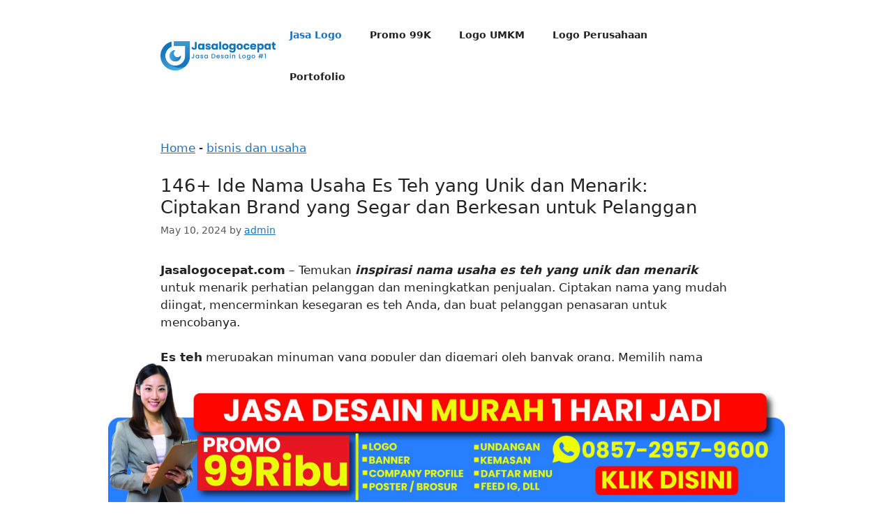

--- FILE ---
content_type: text/html; charset=UTF-8
request_url: https://jasalogocepat.com/146-ide-nama-usaha-es-teh-yang-unik-dan-menarik-ciptakan-brand-yang-segar-dan-berkesan-untuk-pelanggan/
body_size: 17163
content:
<!DOCTYPE html>
<html lang="en-US" prefix="og: https://ogp.me/ns#">
<head>
	<meta charset="UTF-8">
	<meta name="viewport" content="width=device-width, initial-scale=1">
<!-- Search Engine Optimization by Rank Math - https://rankmath.com/ -->
<title>146+ Ide Nama Usaha Es Teh Yang Unik Dan Menarik: Ciptakan Brand Yang Segar Dan Berkesan Untuk Pelanggan - Jasalogocepat.com</title>
<link data-rocket-prefetch href="https://www.googletagmanager.com" rel="dns-prefetch"><link rel="preload" data-rocket-preload as="image" href="https://jasalogocepat.com/wp-content/uploads/2024/05/Ide-Logo-Nama-Usaha-Es-Teh-Jasalogocepat.jpg" imagesrcset="https://jasalogocepat.com/wp-content/uploads/2024/05/Ide-Logo-Nama-Usaha-Es-Teh-Jasalogocepat.jpg 818w, https://jasalogocepat.com/wp-content/uploads/2024/05/Ide-Logo-Nama-Usaha-Es-Teh-Jasalogocepat-300x233.jpg 300w, https://jasalogocepat.com/wp-content/uploads/2024/05/Ide-Logo-Nama-Usaha-Es-Teh-Jasalogocepat-768x595.jpg 768w" imagesizes="(max-width: 818px) 100vw, 818px" fetchpriority="high">
<meta name="description" content="Jasalogocepat.com - Temukan inspirasi nama usaha es teh yang unik dan menarik untuk menarik perhatian pelanggan dan meningkatkan penjualan. Ciptakan nama yang"/>
<meta name="robots" content="follow, index, max-snippet:-1, max-video-preview:-1, max-image-preview:large"/>
<link rel="canonical" href="https://jasalogocepat.com/146-ide-nama-usaha-es-teh-yang-unik-dan-menarik-ciptakan-brand-yang-segar-dan-berkesan-untuk-pelanggan/" />
<meta property="og:locale" content="en_US" />
<meta property="og:type" content="article" />
<meta property="og:title" content="146+ Ide Nama Usaha Es Teh Yang Unik Dan Menarik: Ciptakan Brand Yang Segar Dan Berkesan Untuk Pelanggan - Jasalogocepat.com" />
<meta property="og:description" content="Jasalogocepat.com - Temukan inspirasi nama usaha es teh yang unik dan menarik untuk menarik perhatian pelanggan dan meningkatkan penjualan. Ciptakan nama yang" />
<meta property="og:url" content="https://jasalogocepat.com/146-ide-nama-usaha-es-teh-yang-unik-dan-menarik-ciptakan-brand-yang-segar-dan-berkesan-untuk-pelanggan/" />
<meta property="og:site_name" content="jasalogocepat" />
<meta property="article:publisher" content="https://www.facebook.com/jasalogocepat" />
<meta property="article:author" content="https://www.facebook.com/jasalogocepat" />
<meta property="article:tag" content="desain logo" />
<meta property="article:tag" content="jasa logo" />
<meta property="article:tag" content="jasa logo cepat" />
<meta property="article:tag" content="logo bisnis" />
<meta property="article:tag" content="logo makanan" />
<meta property="article:tag" content="logo murah" />
<meta property="article:tag" content="logo olshop" />
<meta property="article:tag" content="logo perusahaan" />
<meta property="article:tag" content="logo produk" />
<meta property="article:tag" content="logo umkm" />
<meta property="article:section" content="bisnis dan usaha" />
<meta property="og:image" content="https://jasalogocepat.com/wp-content/uploads/2024/05/Ide-Logo-Nama-Usaha-Es-Teh-Jasalogocepat.jpg" />
<meta property="og:image:secure_url" content="https://jasalogocepat.com/wp-content/uploads/2024/05/Ide-Logo-Nama-Usaha-Es-Teh-Jasalogocepat.jpg" />
<meta property="og:image:width" content="818" />
<meta property="og:image:height" content="634" />
<meta property="og:image:alt" content="Ide Logo Nama Usaha Es Teh - Jasalogocepat" />
<meta property="og:image:type" content="image/jpeg" />
<meta property="article:published_time" content="2024-05-10T03:05:00+07:00" />
<meta name="twitter:card" content="summary_large_image" />
<meta name="twitter:title" content="146+ Ide Nama Usaha Es Teh Yang Unik Dan Menarik: Ciptakan Brand Yang Segar Dan Berkesan Untuk Pelanggan - Jasalogocepat.com" />
<meta name="twitter:description" content="Jasalogocepat.com - Temukan inspirasi nama usaha es teh yang unik dan menarik untuk menarik perhatian pelanggan dan meningkatkan penjualan. Ciptakan nama yang" />
<meta name="twitter:image" content="https://jasalogocepat.com/wp-content/uploads/2024/05/Ide-Logo-Nama-Usaha-Es-Teh-Jasalogocepat.jpg" />
<meta name="twitter:label1" content="Written by" />
<meta name="twitter:data1" content="admin" />
<meta name="twitter:label2" content="Time to read" />
<meta name="twitter:data2" content="7 minutes" />
<script type="application/ld+json" class="rank-math-schema">{"@context":"https://schema.org","@graph":[{"@type":["Person","Organization"],"@id":"https://jasalogocepat.com/#person","name":"admin","sameAs":["https://www.facebook.com/jasalogocepat"],"logo":{"@type":"ImageObject","@id":"https://jasalogocepat.com/#logo","url":"https://jasalogocepat.com/wp-content/uploads/2025/06/Jasalogocepat-com.jpg","contentUrl":"https://jasalogocepat.com/wp-content/uploads/2025/06/Jasalogocepat-com.jpg","caption":"jasalogocepat","inLanguage":"en-US","width":"112","height":"112"},"image":{"@type":"ImageObject","@id":"https://jasalogocepat.com/#logo","url":"https://jasalogocepat.com/wp-content/uploads/2025/06/Jasalogocepat-com.jpg","contentUrl":"https://jasalogocepat.com/wp-content/uploads/2025/06/Jasalogocepat-com.jpg","caption":"jasalogocepat","inLanguage":"en-US","width":"112","height":"112"}},{"@type":"WebSite","@id":"https://jasalogocepat.com/#website","url":"https://jasalogocepat.com","name":"jasalogocepat","publisher":{"@id":"https://jasalogocepat.com/#person"},"inLanguage":"en-US"},{"@type":"ImageObject","@id":"https://jasalogocepat.com/wp-content/uploads/2024/05/Ide-Logo-Nama-Usaha-Es-Teh-Jasalogocepat.jpg","url":"https://jasalogocepat.com/wp-content/uploads/2024/05/Ide-Logo-Nama-Usaha-Es-Teh-Jasalogocepat.jpg","width":"818","height":"634","caption":"Ide Logo Nama Usaha Es Teh - Jasalogocepat","inLanguage":"en-US"},{"@type":"BreadcrumbList","@id":"https://jasalogocepat.com/146-ide-nama-usaha-es-teh-yang-unik-dan-menarik-ciptakan-brand-yang-segar-dan-berkesan-untuk-pelanggan/#breadcrumb","itemListElement":[{"@type":"ListItem","position":"1","item":{"@id":"https://jasalogocepat.com","name":"Home"}},{"@type":"ListItem","position":"2","item":{"@id":"https://jasalogocepat.com/bisnis/","name":"bisnis dan usaha"}},{"@type":"ListItem","position":"3","item":{"@id":"https://jasalogocepat.com/146-ide-nama-usaha-es-teh-yang-unik-dan-menarik-ciptakan-brand-yang-segar-dan-berkesan-untuk-pelanggan/","name":"146+ Ide Nama Usaha Es Teh yang Unik dan Menarik: Ciptakan Brand yang Segar dan Berkesan untuk Pelanggan"}}]},{"@type":"WebPage","@id":"https://jasalogocepat.com/146-ide-nama-usaha-es-teh-yang-unik-dan-menarik-ciptakan-brand-yang-segar-dan-berkesan-untuk-pelanggan/#webpage","url":"https://jasalogocepat.com/146-ide-nama-usaha-es-teh-yang-unik-dan-menarik-ciptakan-brand-yang-segar-dan-berkesan-untuk-pelanggan/","name":"146+ Ide Nama Usaha Es Teh Yang Unik Dan Menarik: Ciptakan Brand Yang Segar Dan Berkesan Untuk Pelanggan - Jasalogocepat.com","datePublished":"2024-05-10T03:05:00+07:00","dateModified":"2024-05-10T03:05:00+07:00","isPartOf":{"@id":"https://jasalogocepat.com/#website"},"primaryImageOfPage":{"@id":"https://jasalogocepat.com/wp-content/uploads/2024/05/Ide-Logo-Nama-Usaha-Es-Teh-Jasalogocepat.jpg"},"inLanguage":"en-US","breadcrumb":{"@id":"https://jasalogocepat.com/146-ide-nama-usaha-es-teh-yang-unik-dan-menarik-ciptakan-brand-yang-segar-dan-berkesan-untuk-pelanggan/#breadcrumb"}},{"@type":"Person","@id":"https://jasalogocepat.com/author/admin/","name":"admin","url":"https://jasalogocepat.com/author/admin/","image":{"@type":"ImageObject","@id":"https://secure.gravatar.com/avatar/a04b99163cf97512b4f9f1e54bbbdd09d1d0bd8e28b19051662069bb26ced7e7?s=96&amp;d=mm&amp;r=g","url":"https://secure.gravatar.com/avatar/a04b99163cf97512b4f9f1e54bbbdd09d1d0bd8e28b19051662069bb26ced7e7?s=96&amp;d=mm&amp;r=g","caption":"admin","inLanguage":"en-US"},"sameAs":["https://jasalogocepat.com"]},{"@type":"BlogPosting","headline":"146+ Ide Nama Usaha Es Teh Yang Unik Dan Menarik: Ciptakan Brand Yang Segar Dan Berkesan Untuk Pelanggan -","keywords":"usaha es teh","datePublished":"2024-05-10T03:05:00+07:00","dateModified":"2024-05-10T03:05:00+07:00","articleSection":"bisnis dan usaha, jasa logo online","author":{"@id":"https://jasalogocepat.com/author/admin/","name":"admin"},"publisher":{"@id":"https://jasalogocepat.com/#person"},"description":"Jasalogocepat.com - Temukan inspirasi nama usaha es teh yang unik dan menarik untuk menarik perhatian pelanggan dan meningkatkan penjualan. Ciptakan nama yang","name":"146+ Ide Nama Usaha Es Teh Yang Unik Dan Menarik: Ciptakan Brand Yang Segar Dan Berkesan Untuk Pelanggan -","@id":"https://jasalogocepat.com/146-ide-nama-usaha-es-teh-yang-unik-dan-menarik-ciptakan-brand-yang-segar-dan-berkesan-untuk-pelanggan/#richSnippet","isPartOf":{"@id":"https://jasalogocepat.com/146-ide-nama-usaha-es-teh-yang-unik-dan-menarik-ciptakan-brand-yang-segar-dan-berkesan-untuk-pelanggan/#webpage"},"image":{"@id":"https://jasalogocepat.com/wp-content/uploads/2024/05/Ide-Logo-Nama-Usaha-Es-Teh-Jasalogocepat.jpg"},"inLanguage":"en-US","mainEntityOfPage":{"@id":"https://jasalogocepat.com/146-ide-nama-usaha-es-teh-yang-unik-dan-menarik-ciptakan-brand-yang-segar-dan-berkesan-untuk-pelanggan/#webpage"}}]}</script>
<!-- /Rank Math WordPress SEO plugin -->

<link rel='dns-prefetch' href='//www.googletagmanager.com' />

<link rel="alternate" type="application/rss+xml" title="jasalogocepat.com &raquo; Feed" href="https://jasalogocepat.com/feed/" />
<link rel="alternate" type="application/rss+xml" title="jasalogocepat.com &raquo; Comments Feed" href="https://jasalogocepat.com/comments/feed/" />
<link rel="alternate" title="oEmbed (JSON)" type="application/json+oembed" href="https://jasalogocepat.com/wp-json/oembed/1.0/embed?url=https%3A%2F%2Fjasalogocepat.com%2F146-ide-nama-usaha-es-teh-yang-unik-dan-menarik-ciptakan-brand-yang-segar-dan-berkesan-untuk-pelanggan%2F" />
<link rel="alternate" title="oEmbed (XML)" type="text/xml+oembed" href="https://jasalogocepat.com/wp-json/oembed/1.0/embed?url=https%3A%2F%2Fjasalogocepat.com%2F146-ide-nama-usaha-es-teh-yang-unik-dan-menarik-ciptakan-brand-yang-segar-dan-berkesan-untuk-pelanggan%2F&#038;format=xml" />
<style id='wp-img-auto-sizes-contain-inline-css'>
img:is([sizes=auto i],[sizes^="auto," i]){contain-intrinsic-size:3000px 1500px}
/*# sourceURL=wp-img-auto-sizes-contain-inline-css */
</style>
<style id='wp-emoji-styles-inline-css'>

	img.wp-smiley, img.emoji {
		display: inline !important;
		border: none !important;
		box-shadow: none !important;
		height: 1em !important;
		width: 1em !important;
		margin: 0 0.07em !important;
		vertical-align: -0.1em !important;
		background: none !important;
		padding: 0 !important;
	}
/*# sourceURL=wp-emoji-styles-inline-css */
</style>
<link rel='stylesheet' id='wp-block-library-css' href='https://jasalogocepat.com/wp-includes/css/dist/block-library/style.min.css?ver=6.9' media='all' />
<style id='classic-theme-styles-inline-css'>
/*! This file is auto-generated */
.wp-block-button__link{color:#fff;background-color:#32373c;border-radius:9999px;box-shadow:none;text-decoration:none;padding:calc(.667em + 2px) calc(1.333em + 2px);font-size:1.125em}.wp-block-file__button{background:#32373c;color:#fff;text-decoration:none}
/*# sourceURL=/wp-includes/css/classic-themes.min.css */
</style>
<style id='global-styles-inline-css'>
:root{--wp--preset--aspect-ratio--square: 1;--wp--preset--aspect-ratio--4-3: 4/3;--wp--preset--aspect-ratio--3-4: 3/4;--wp--preset--aspect-ratio--3-2: 3/2;--wp--preset--aspect-ratio--2-3: 2/3;--wp--preset--aspect-ratio--16-9: 16/9;--wp--preset--aspect-ratio--9-16: 9/16;--wp--preset--color--black: #000000;--wp--preset--color--cyan-bluish-gray: #abb8c3;--wp--preset--color--white: #ffffff;--wp--preset--color--pale-pink: #f78da7;--wp--preset--color--vivid-red: #cf2e2e;--wp--preset--color--luminous-vivid-orange: #ff6900;--wp--preset--color--luminous-vivid-amber: #fcb900;--wp--preset--color--light-green-cyan: #7bdcb5;--wp--preset--color--vivid-green-cyan: #00d084;--wp--preset--color--pale-cyan-blue: #8ed1fc;--wp--preset--color--vivid-cyan-blue: #0693e3;--wp--preset--color--vivid-purple: #9b51e0;--wp--preset--color--contrast: var(--contrast);--wp--preset--color--contrast-2: var(--contrast-2);--wp--preset--color--contrast-3: var(--contrast-3);--wp--preset--color--base: var(--base);--wp--preset--color--base-2: var(--base-2);--wp--preset--color--base-3: var(--base-3);--wp--preset--color--accent: var(--accent);--wp--preset--gradient--vivid-cyan-blue-to-vivid-purple: linear-gradient(135deg,rgb(6,147,227) 0%,rgb(155,81,224) 100%);--wp--preset--gradient--light-green-cyan-to-vivid-green-cyan: linear-gradient(135deg,rgb(122,220,180) 0%,rgb(0,208,130) 100%);--wp--preset--gradient--luminous-vivid-amber-to-luminous-vivid-orange: linear-gradient(135deg,rgb(252,185,0) 0%,rgb(255,105,0) 100%);--wp--preset--gradient--luminous-vivid-orange-to-vivid-red: linear-gradient(135deg,rgb(255,105,0) 0%,rgb(207,46,46) 100%);--wp--preset--gradient--very-light-gray-to-cyan-bluish-gray: linear-gradient(135deg,rgb(238,238,238) 0%,rgb(169,184,195) 100%);--wp--preset--gradient--cool-to-warm-spectrum: linear-gradient(135deg,rgb(74,234,220) 0%,rgb(151,120,209) 20%,rgb(207,42,186) 40%,rgb(238,44,130) 60%,rgb(251,105,98) 80%,rgb(254,248,76) 100%);--wp--preset--gradient--blush-light-purple: linear-gradient(135deg,rgb(255,206,236) 0%,rgb(152,150,240) 100%);--wp--preset--gradient--blush-bordeaux: linear-gradient(135deg,rgb(254,205,165) 0%,rgb(254,45,45) 50%,rgb(107,0,62) 100%);--wp--preset--gradient--luminous-dusk: linear-gradient(135deg,rgb(255,203,112) 0%,rgb(199,81,192) 50%,rgb(65,88,208) 100%);--wp--preset--gradient--pale-ocean: linear-gradient(135deg,rgb(255,245,203) 0%,rgb(182,227,212) 50%,rgb(51,167,181) 100%);--wp--preset--gradient--electric-grass: linear-gradient(135deg,rgb(202,248,128) 0%,rgb(113,206,126) 100%);--wp--preset--gradient--midnight: linear-gradient(135deg,rgb(2,3,129) 0%,rgb(40,116,252) 100%);--wp--preset--font-size--small: 13px;--wp--preset--font-size--medium: 20px;--wp--preset--font-size--large: 36px;--wp--preset--font-size--x-large: 42px;--wp--preset--spacing--20: 0.44rem;--wp--preset--spacing--30: 0.67rem;--wp--preset--spacing--40: 1rem;--wp--preset--spacing--50: 1.5rem;--wp--preset--spacing--60: 2.25rem;--wp--preset--spacing--70: 3.38rem;--wp--preset--spacing--80: 5.06rem;--wp--preset--shadow--natural: 6px 6px 9px rgba(0, 0, 0, 0.2);--wp--preset--shadow--deep: 12px 12px 50px rgba(0, 0, 0, 0.4);--wp--preset--shadow--sharp: 6px 6px 0px rgba(0, 0, 0, 0.2);--wp--preset--shadow--outlined: 6px 6px 0px -3px rgb(255, 255, 255), 6px 6px rgb(0, 0, 0);--wp--preset--shadow--crisp: 6px 6px 0px rgb(0, 0, 0);}:where(.is-layout-flex){gap: 0.5em;}:where(.is-layout-grid){gap: 0.5em;}body .is-layout-flex{display: flex;}.is-layout-flex{flex-wrap: wrap;align-items: center;}.is-layout-flex > :is(*, div){margin: 0;}body .is-layout-grid{display: grid;}.is-layout-grid > :is(*, div){margin: 0;}:where(.wp-block-columns.is-layout-flex){gap: 2em;}:where(.wp-block-columns.is-layout-grid){gap: 2em;}:where(.wp-block-post-template.is-layout-flex){gap: 1.25em;}:where(.wp-block-post-template.is-layout-grid){gap: 1.25em;}.has-black-color{color: var(--wp--preset--color--black) !important;}.has-cyan-bluish-gray-color{color: var(--wp--preset--color--cyan-bluish-gray) !important;}.has-white-color{color: var(--wp--preset--color--white) !important;}.has-pale-pink-color{color: var(--wp--preset--color--pale-pink) !important;}.has-vivid-red-color{color: var(--wp--preset--color--vivid-red) !important;}.has-luminous-vivid-orange-color{color: var(--wp--preset--color--luminous-vivid-orange) !important;}.has-luminous-vivid-amber-color{color: var(--wp--preset--color--luminous-vivid-amber) !important;}.has-light-green-cyan-color{color: var(--wp--preset--color--light-green-cyan) !important;}.has-vivid-green-cyan-color{color: var(--wp--preset--color--vivid-green-cyan) !important;}.has-pale-cyan-blue-color{color: var(--wp--preset--color--pale-cyan-blue) !important;}.has-vivid-cyan-blue-color{color: var(--wp--preset--color--vivid-cyan-blue) !important;}.has-vivid-purple-color{color: var(--wp--preset--color--vivid-purple) !important;}.has-black-background-color{background-color: var(--wp--preset--color--black) !important;}.has-cyan-bluish-gray-background-color{background-color: var(--wp--preset--color--cyan-bluish-gray) !important;}.has-white-background-color{background-color: var(--wp--preset--color--white) !important;}.has-pale-pink-background-color{background-color: var(--wp--preset--color--pale-pink) !important;}.has-vivid-red-background-color{background-color: var(--wp--preset--color--vivid-red) !important;}.has-luminous-vivid-orange-background-color{background-color: var(--wp--preset--color--luminous-vivid-orange) !important;}.has-luminous-vivid-amber-background-color{background-color: var(--wp--preset--color--luminous-vivid-amber) !important;}.has-light-green-cyan-background-color{background-color: var(--wp--preset--color--light-green-cyan) !important;}.has-vivid-green-cyan-background-color{background-color: var(--wp--preset--color--vivid-green-cyan) !important;}.has-pale-cyan-blue-background-color{background-color: var(--wp--preset--color--pale-cyan-blue) !important;}.has-vivid-cyan-blue-background-color{background-color: var(--wp--preset--color--vivid-cyan-blue) !important;}.has-vivid-purple-background-color{background-color: var(--wp--preset--color--vivid-purple) !important;}.has-black-border-color{border-color: var(--wp--preset--color--black) !important;}.has-cyan-bluish-gray-border-color{border-color: var(--wp--preset--color--cyan-bluish-gray) !important;}.has-white-border-color{border-color: var(--wp--preset--color--white) !important;}.has-pale-pink-border-color{border-color: var(--wp--preset--color--pale-pink) !important;}.has-vivid-red-border-color{border-color: var(--wp--preset--color--vivid-red) !important;}.has-luminous-vivid-orange-border-color{border-color: var(--wp--preset--color--luminous-vivid-orange) !important;}.has-luminous-vivid-amber-border-color{border-color: var(--wp--preset--color--luminous-vivid-amber) !important;}.has-light-green-cyan-border-color{border-color: var(--wp--preset--color--light-green-cyan) !important;}.has-vivid-green-cyan-border-color{border-color: var(--wp--preset--color--vivid-green-cyan) !important;}.has-pale-cyan-blue-border-color{border-color: var(--wp--preset--color--pale-cyan-blue) !important;}.has-vivid-cyan-blue-border-color{border-color: var(--wp--preset--color--vivid-cyan-blue) !important;}.has-vivid-purple-border-color{border-color: var(--wp--preset--color--vivid-purple) !important;}.has-vivid-cyan-blue-to-vivid-purple-gradient-background{background: var(--wp--preset--gradient--vivid-cyan-blue-to-vivid-purple) !important;}.has-light-green-cyan-to-vivid-green-cyan-gradient-background{background: var(--wp--preset--gradient--light-green-cyan-to-vivid-green-cyan) !important;}.has-luminous-vivid-amber-to-luminous-vivid-orange-gradient-background{background: var(--wp--preset--gradient--luminous-vivid-amber-to-luminous-vivid-orange) !important;}.has-luminous-vivid-orange-to-vivid-red-gradient-background{background: var(--wp--preset--gradient--luminous-vivid-orange-to-vivid-red) !important;}.has-very-light-gray-to-cyan-bluish-gray-gradient-background{background: var(--wp--preset--gradient--very-light-gray-to-cyan-bluish-gray) !important;}.has-cool-to-warm-spectrum-gradient-background{background: var(--wp--preset--gradient--cool-to-warm-spectrum) !important;}.has-blush-light-purple-gradient-background{background: var(--wp--preset--gradient--blush-light-purple) !important;}.has-blush-bordeaux-gradient-background{background: var(--wp--preset--gradient--blush-bordeaux) !important;}.has-luminous-dusk-gradient-background{background: var(--wp--preset--gradient--luminous-dusk) !important;}.has-pale-ocean-gradient-background{background: var(--wp--preset--gradient--pale-ocean) !important;}.has-electric-grass-gradient-background{background: var(--wp--preset--gradient--electric-grass) !important;}.has-midnight-gradient-background{background: var(--wp--preset--gradient--midnight) !important;}.has-small-font-size{font-size: var(--wp--preset--font-size--small) !important;}.has-medium-font-size{font-size: var(--wp--preset--font-size--medium) !important;}.has-large-font-size{font-size: var(--wp--preset--font-size--large) !important;}.has-x-large-font-size{font-size: var(--wp--preset--font-size--x-large) !important;}
:where(.wp-block-post-template.is-layout-flex){gap: 1.25em;}:where(.wp-block-post-template.is-layout-grid){gap: 1.25em;}
:where(.wp-block-term-template.is-layout-flex){gap: 1.25em;}:where(.wp-block-term-template.is-layout-grid){gap: 1.25em;}
:where(.wp-block-columns.is-layout-flex){gap: 2em;}:where(.wp-block-columns.is-layout-grid){gap: 2em;}
:root :where(.wp-block-pullquote){font-size: 1.5em;line-height: 1.6;}
/*# sourceURL=global-styles-inline-css */
</style>
<link rel='stylesheet' id='gn-frontend-gnfollow-style-css' href='https://jasalogocepat.com/wp-content/plugins/gn-publisher/assets/css/gn-frontend-gnfollow.min.css?ver=1.5.26' media='all' />
<link rel='stylesheet' id='crp-style-grid-css' href='https://jasalogocepat.com/wp-content/plugins/contextual-related-posts/css/grid.min.css?ver=4.1.0' media='all' />
<style id='crp-style-grid-inline-css'>

			.crp_related.crp-grid ul li a.crp_link {
				grid-template-rows: 150px auto;
			}
			.crp_related.crp-grid ul {
				grid-template-columns: repeat(auto-fill, minmax(150px, 1fr));
			}
			
/*# sourceURL=crp-style-grid-inline-css */
</style>
<link rel='stylesheet' id='generate-style-css' href='https://jasalogocepat.com/wp-content/themes/generatepress/assets/css/main.min.css?ver=3.6.1' media='all' />
<style id='generate-style-inline-css'>
.no-featured-image-padding .featured-image {margin-left:-40px;margin-right:-40px;}.post-image-above-header .no-featured-image-padding .inside-article .featured-image {margin-top:-40px;}@media (max-width:768px){.no-featured-image-padding .featured-image {margin-left:-30px;margin-right:-30px;}.post-image-above-header .no-featured-image-padding .inside-article .featured-image {margin-top:-30px;}}
body{background-color:var(--base-2);color:var(--contrast);}a{color:var(--accent);}a{text-decoration:underline;}.entry-title a, .site-branding a, a.button, .wp-block-button__link, .main-navigation a{text-decoration:none;}a:hover, a:focus, a:active{color:var(--contrast);}.grid-container{max-width:900px;}.wp-block-group__inner-container{max-width:900px;margin-left:auto;margin-right:auto;}.site-header .header-image{width:170px;}:root{--contrast:#222222;--contrast-2:#575760;--contrast-3:#b2b2be;--base:#f0f0f0;--base-2:#ffffff;--base-3:#ffffff;--accent:#1e73be;}:root .has-contrast-color{color:var(--contrast);}:root .has-contrast-background-color{background-color:var(--contrast);}:root .has-contrast-2-color{color:var(--contrast-2);}:root .has-contrast-2-background-color{background-color:var(--contrast-2);}:root .has-contrast-3-color{color:var(--contrast-3);}:root .has-contrast-3-background-color{background-color:var(--contrast-3);}:root .has-base-color{color:var(--base);}:root .has-base-background-color{background-color:var(--base);}:root .has-base-2-color{color:var(--base-2);}:root .has-base-2-background-color{background-color:var(--base-2);}:root .has-base-3-color{color:var(--base-3);}:root .has-base-3-background-color{background-color:var(--base-3);}:root .has-accent-color{color:var(--accent);}:root .has-accent-background-color{background-color:var(--accent);}.main-navigation a, .main-navigation .menu-toggle, .main-navigation .menu-bar-items{font-weight:700;font-size:14px;}@media (max-width: 1024px){.main-navigation a, .main-navigation .menu-toggle, .main-navigation .menu-bar-items{font-size:10px;}}@media (max-width:768px){.main-navigation a, .main-navigation .menu-toggle, .main-navigation .menu-bar-items{font-size:13px;}}h3{font-size:20px;}@media (max-width: 1024px){h3{font-size:25px;letter-spacing:0.02px;}}@media (max-width:768px){h3{font-size:19px;line-height:1em;}}h1.entry-title{font-size:26px;}@media (max-width:768px){h1.entry-title{font-size:24px;}}.top-bar{background-color:#636363;color:#ffffff;}.top-bar a{color:#ffffff;}.top-bar a:hover{color:#303030;}.site-header{background-color:var(--base-3);}.main-title a,.main-title a:hover{color:var(--contrast);}.site-description{color:var(--contrast-2);}.mobile-menu-control-wrapper .menu-toggle,.mobile-menu-control-wrapper .menu-toggle:hover,.mobile-menu-control-wrapper .menu-toggle:focus,.has-inline-mobile-toggle #site-navigation.toggled{background-color:rgba(0, 0, 0, 0.02);}.main-navigation,.main-navigation ul ul{background-color:var(--base-3);}.main-navigation .main-nav ul li a, .main-navigation .menu-toggle, .main-navigation .menu-bar-items{color:var(--contrast);}.main-navigation .main-nav ul li:not([class*="current-menu-"]):hover > a, .main-navigation .main-nav ul li:not([class*="current-menu-"]):focus > a, .main-navigation .main-nav ul li.sfHover:not([class*="current-menu-"]) > a, .main-navigation .menu-bar-item:hover > a, .main-navigation .menu-bar-item.sfHover > a{color:var(--accent);}button.menu-toggle:hover,button.menu-toggle:focus{color:var(--contrast);}.main-navigation .main-nav ul li[class*="current-menu-"] > a{color:var(--accent);}.navigation-search input[type="search"],.navigation-search input[type="search"]:active, .navigation-search input[type="search"]:focus, .main-navigation .main-nav ul li.search-item.active > a, .main-navigation .menu-bar-items .search-item.active > a{color:var(--accent);}.main-navigation ul ul{background-color:var(--base);}.separate-containers .inside-article, .separate-containers .comments-area, .separate-containers .page-header, .one-container .container, .separate-containers .paging-navigation, .inside-page-header{background-color:var(--base-3);}.entry-title a{color:var(--contrast);}.entry-title a:hover{color:var(--contrast-2);}.entry-meta{color:var(--contrast-2);}.sidebar .widget{background-color:var(--base-3);}.footer-widgets{background-color:var(--base-3);}.site-info{background-color:var(--base-3);}input[type="text"],input[type="email"],input[type="url"],input[type="password"],input[type="search"],input[type="tel"],input[type="number"],textarea,select{color:var(--contrast);background-color:var(--base-2);border-color:var(--base);}input[type="text"]:focus,input[type="email"]:focus,input[type="url"]:focus,input[type="password"]:focus,input[type="search"]:focus,input[type="tel"]:focus,input[type="number"]:focus,textarea:focus,select:focus{color:var(--contrast);background-color:var(--base-2);border-color:var(--contrast-3);}button,html input[type="button"],input[type="reset"],input[type="submit"],a.button,a.wp-block-button__link:not(.has-background){color:#ffffff;background-color:#55555e;}button:hover,html input[type="button"]:hover,input[type="reset"]:hover,input[type="submit"]:hover,a.button:hover,button:focus,html input[type="button"]:focus,input[type="reset"]:focus,input[type="submit"]:focus,a.button:focus,a.wp-block-button__link:not(.has-background):active,a.wp-block-button__link:not(.has-background):focus,a.wp-block-button__link:not(.has-background):hover{color:#ffffff;background-color:#3f4047;}a.generate-back-to-top{background-color:rgba( 0,0,0,0.4 );color:#ffffff;}a.generate-back-to-top:hover,a.generate-back-to-top:focus{background-color:rgba( 0,0,0,0.6 );color:#ffffff;}:root{--gp-search-modal-bg-color:var(--base-3);--gp-search-modal-text-color:var(--contrast);--gp-search-modal-overlay-bg-color:rgba(0,0,0,0.2);}@media (max-width:768px){.main-navigation .menu-bar-item:hover > a, .main-navigation .menu-bar-item.sfHover > a{background:none;color:var(--contrast);}}.nav-below-header .main-navigation .inside-navigation.grid-container, .nav-above-header .main-navigation .inside-navigation.grid-container{padding:0px 20px 0px 20px;}.site-main .wp-block-group__inner-container{padding:40px;}.separate-containers .paging-navigation{padding-top:20px;padding-bottom:20px;}.entry-content .alignwide, body:not(.no-sidebar) .entry-content .alignfull{margin-left:-40px;width:calc(100% + 80px);max-width:calc(100% + 80px);}.rtl .menu-item-has-children .dropdown-menu-toggle{padding-left:20px;}.rtl .main-navigation .main-nav ul li.menu-item-has-children > a{padding-right:20px;}@media (max-width:768px){.separate-containers .inside-article, .separate-containers .comments-area, .separate-containers .page-header, .separate-containers .paging-navigation, .one-container .site-content, .inside-page-header{padding:30px;}.site-main .wp-block-group__inner-container{padding:30px;}.inside-top-bar{padding-right:30px;padding-left:30px;}.inside-header{padding-right:30px;padding-left:30px;}.widget-area .widget{padding-top:30px;padding-right:30px;padding-bottom:30px;padding-left:30px;}.footer-widgets-container{padding-top:30px;padding-right:30px;padding-bottom:30px;padding-left:30px;}.inside-site-info{padding-right:30px;padding-left:30px;}.entry-content .alignwide, body:not(.no-sidebar) .entry-content .alignfull{margin-left:-30px;width:calc(100% + 60px);max-width:calc(100% + 60px);}.one-container .site-main .paging-navigation{margin-bottom:20px;}}/* End cached CSS */.is-right-sidebar{width:30%;}.is-left-sidebar{width:30%;}.site-content .content-area{width:100%;}@media (max-width:768px){.main-navigation .menu-toggle,.sidebar-nav-mobile:not(#sticky-placeholder){display:block;}.main-navigation ul,.gen-sidebar-nav,.main-navigation:not(.slideout-navigation):not(.toggled) .main-nav > ul,.has-inline-mobile-toggle #site-navigation .inside-navigation > *:not(.navigation-search):not(.main-nav){display:none;}.nav-align-right .inside-navigation,.nav-align-center .inside-navigation{justify-content:space-between;}.has-inline-mobile-toggle .mobile-menu-control-wrapper{display:flex;flex-wrap:wrap;}.has-inline-mobile-toggle .inside-header{flex-direction:row;text-align:left;flex-wrap:wrap;}.has-inline-mobile-toggle .header-widget,.has-inline-mobile-toggle #site-navigation{flex-basis:100%;}.nav-float-left .has-inline-mobile-toggle #site-navigation{order:10;}}
.elementor-template-full-width .site-content{display:block;}
.dynamic-author-image-rounded{border-radius:100%;}.dynamic-featured-image, .dynamic-author-image{vertical-align:middle;}.one-container.blog .dynamic-content-template:not(:last-child), .one-container.archive .dynamic-content-template:not(:last-child){padding-bottom:0px;}.dynamic-entry-excerpt > p:last-child{margin-bottom:0px;}
/*# sourceURL=generate-style-inline-css */
</style>

<!-- Google tag (gtag.js) snippet added by Site Kit -->
<!-- Google Analytics snippet added by Site Kit -->
<script src="https://www.googletagmanager.com/gtag/js?id=GT-T9K6VJL" id="google_gtagjs-js" async></script>
<script id="google_gtagjs-js-after">
window.dataLayer = window.dataLayer || [];function gtag(){dataLayer.push(arguments);}
gtag("set","linker",{"domains":["jasalogocepat.com"]});
gtag("js", new Date());
gtag("set", "developer_id.dZTNiMT", true);
gtag("config", "GT-T9K6VJL");
//# sourceURL=google_gtagjs-js-after
</script>
<link rel="https://api.w.org/" href="https://jasalogocepat.com/wp-json/" /><link rel="alternate" title="JSON" type="application/json" href="https://jasalogocepat.com/wp-json/wp/v2/posts/2088" /><link rel="EditURI" type="application/rsd+xml" title="RSD" href="https://jasalogocepat.com/xmlrpc.php?rsd" />
<meta name="generator" content="WordPress 6.9" />
<link rel='shortlink' href='https://jasalogocepat.com/?p=2088' />
<meta name="generator" content="Site Kit by Google 1.170.0" /><meta name="generator" content="Elementor 3.34.2; features: additional_custom_breakpoints; settings: css_print_method-external, google_font-enabled, font_display-swap">
			<style>
				.e-con.e-parent:nth-of-type(n+4):not(.e-lazyloaded):not(.e-no-lazyload),
				.e-con.e-parent:nth-of-type(n+4):not(.e-lazyloaded):not(.e-no-lazyload) * {
					background-image: none !important;
				}
				@media screen and (max-height: 1024px) {
					.e-con.e-parent:nth-of-type(n+3):not(.e-lazyloaded):not(.e-no-lazyload),
					.e-con.e-parent:nth-of-type(n+3):not(.e-lazyloaded):not(.e-no-lazyload) * {
						background-image: none !important;
					}
				}
				@media screen and (max-height: 640px) {
					.e-con.e-parent:nth-of-type(n+2):not(.e-lazyloaded):not(.e-no-lazyload),
					.e-con.e-parent:nth-of-type(n+2):not(.e-lazyloaded):not(.e-no-lazyload) * {
						background-image: none !important;
					}
				}
			</style>
			<link rel="icon" href="https://jasalogocepat.com/wp-content/uploads/2025/06/cropped-icon-jasalogocepat-32x32.png" sizes="32x32" />
<link rel="icon" href="https://jasalogocepat.com/wp-content/uploads/2025/06/cropped-icon-jasalogocepat-192x192.png" sizes="192x192" />
<link rel="apple-touch-icon" href="https://jasalogocepat.com/wp-content/uploads/2025/06/cropped-icon-jasalogocepat-180x180.png" />
<meta name="msapplication-TileImage" content="https://jasalogocepat.com/wp-content/uploads/2025/06/cropped-icon-jasalogocepat-270x270.png" />
<meta name="generator" content="WP Rocket 3.20.3" data-wpr-features="wpr_preconnect_external_domains wpr_oci wpr_preload_links wpr_desktop" /></head>

<body class="wp-singular post-template-default single single-post postid-2088 single-format-standard wp-custom-logo wp-embed-responsive wp-theme-generatepress post-image-above-header post-image-aligned-center no-sidebar nav-float-right one-container header-aligned-left dropdown-hover elementor-default elementor-kit-7" itemtype="https://schema.org/Blog" itemscope>
	<a class="screen-reader-text skip-link" href="#content" title="Skip to content">Skip to content</a>		<header class="site-header grid-container has-inline-mobile-toggle" id="masthead" aria-label="Site"  itemtype="https://schema.org/WPHeader" itemscope>
			<div  class="inside-header grid-container">
				<div  class="site-logo">
					<a href="https://jasalogocepat.com/" rel="home">
						<img fetchpriority="high"  class="header-image is-logo-image" alt="jasalogocepat.com" src="https://jasalogocepat.com/wp-content/uploads/2025/06/cropped-jasa-logo-cepat-online-scaled-1.png" width="2560" height="656" />
					</a>
				</div>	<nav class="main-navigation mobile-menu-control-wrapper" id="mobile-menu-control-wrapper" aria-label="Mobile Toggle">
				<button data-nav="site-navigation" class="menu-toggle" aria-controls="primary-menu" aria-expanded="false">
			<span class="gp-icon icon-menu-bars"><svg viewBox="0 0 512 512" aria-hidden="true" xmlns="http://www.w3.org/2000/svg" width="1em" height="1em"><path d="M0 96c0-13.255 10.745-24 24-24h464c13.255 0 24 10.745 24 24s-10.745 24-24 24H24c-13.255 0-24-10.745-24-24zm0 160c0-13.255 10.745-24 24-24h464c13.255 0 24 10.745 24 24s-10.745 24-24 24H24c-13.255 0-24-10.745-24-24zm0 160c0-13.255 10.745-24 24-24h464c13.255 0 24 10.745 24 24s-10.745 24-24 24H24c-13.255 0-24-10.745-24-24z" /></svg><svg viewBox="0 0 512 512" aria-hidden="true" xmlns="http://www.w3.org/2000/svg" width="1em" height="1em"><path d="M71.029 71.029c9.373-9.372 24.569-9.372 33.942 0L256 222.059l151.029-151.03c9.373-9.372 24.569-9.372 33.942 0 9.372 9.373 9.372 24.569 0 33.942L289.941 256l151.03 151.029c9.372 9.373 9.372 24.569 0 33.942-9.373 9.372-24.569 9.372-33.942 0L256 289.941l-151.029 151.03c-9.373 9.372-24.569 9.372-33.942 0-9.372-9.373-9.372-24.569 0-33.942L222.059 256 71.029 104.971c-9.372-9.373-9.372-24.569 0-33.942z" /></svg></span><span class="screen-reader-text">Menu</span>		</button>
	</nav>
			<nav class="main-navigation sub-menu-right" id="site-navigation" aria-label="Primary"  itemtype="https://schema.org/SiteNavigationElement" itemscope>
			<div class="inside-navigation grid-container">
								<button class="menu-toggle" aria-controls="primary-menu" aria-expanded="false">
					<span class="gp-icon icon-menu-bars"><svg viewBox="0 0 512 512" aria-hidden="true" xmlns="http://www.w3.org/2000/svg" width="1em" height="1em"><path d="M0 96c0-13.255 10.745-24 24-24h464c13.255 0 24 10.745 24 24s-10.745 24-24 24H24c-13.255 0-24-10.745-24-24zm0 160c0-13.255 10.745-24 24-24h464c13.255 0 24 10.745 24 24s-10.745 24-24 24H24c-13.255 0-24-10.745-24-24zm0 160c0-13.255 10.745-24 24-24h464c13.255 0 24 10.745 24 24s-10.745 24-24 24H24c-13.255 0-24-10.745-24-24z" /></svg><svg viewBox="0 0 512 512" aria-hidden="true" xmlns="http://www.w3.org/2000/svg" width="1em" height="1em"><path d="M71.029 71.029c9.373-9.372 24.569-9.372 33.942 0L256 222.059l151.029-151.03c9.373-9.372 24.569-9.372 33.942 0 9.372 9.373 9.372 24.569 0 33.942L289.941 256l151.03 151.029c9.372 9.373 9.372 24.569 0 33.942-9.373 9.372-24.569 9.372-33.942 0L256 289.941l-151.029 151.03c-9.373 9.372-24.569 9.372-33.942 0-9.372-9.373-9.372-24.569 0-33.942L222.059 256 71.029 104.971c-9.372-9.373-9.372-24.569 0-33.942z" /></svg></span><span class="mobile-menu">Menu</span>				</button>
				<div id="primary-menu" class="main-nav"><ul id="menu-menu-1" class=" menu sf-menu"><li id="menu-item-557" class="menu-item menu-item-type-taxonomy menu-item-object-category current-post-ancestor current-menu-parent current-post-parent menu-item-557"><a href="https://jasalogocepat.com/jasa-logo-online/">Jasa Logo</a></li>
<li id="menu-item-33" class="menu-item menu-item-type-custom menu-item-object-custom menu-item-home menu-item-33"><a href="https://jasalogocepat.com/">Promo 99K</a></li>
<li id="menu-item-1043" class="menu-item menu-item-type-post_type menu-item-object-page menu-item-1043"><a href="https://jasalogocepat.com/jasa-logo-umkm/">Logo UMKM</a></li>
<li id="menu-item-1044" class="menu-item menu-item-type-post_type menu-item-object-page menu-item-1044"><a href="https://jasalogocepat.com/jasa-desain-logo-perusahaan/">Logo Perusahaan</a></li>
<li id="menu-item-36" class="menu-item menu-item-type-taxonomy menu-item-object-category menu-item-36"><a href="https://jasalogocepat.com/portofolio/">Portofolio</a></li>
</ul></div>			</div>
		</nav>
					</div>
		</header>
		
	<div  class="site grid-container container hfeed" id="page">
				<div  class="site-content" id="content">
			
	<div  class="content-area" id="primary">
		<main class="site-main" id="main">
			
<article id="post-2088" class="post-2088 post type-post status-publish format-standard has-post-thumbnail hentry category-bisnis category-jasa-logo-online tag-desain-logo tag-jasa-logo tag-jasa-logo-cepat tag-logo-bisnis tag-logo-makanan tag-logo-murah tag-logo-olshop tag-logo-perusahaan tag-logo-produk tag-logo-umkm no-featured-image-padding" itemtype="https://schema.org/CreativeWork" itemscope>
	<div class="inside-article">
		<nav aria-label="breadcrumbs" class="rank-math-breadcrumb"><p><a href="https://jasalogocepat.com">Home</a><span class="separator"> - </span><a href="https://jasalogocepat.com/bisnis/">bisnis dan usaha</a></p></nav>			<header class="entry-header">
				<h1 class="entry-title" itemprop="headline">146+ Ide Nama Usaha Es Teh yang Unik dan Menarik: Ciptakan Brand yang Segar dan Berkesan untuk Pelanggan</h1>		<div class="entry-meta">
			<span class="posted-on"><time class="entry-date published" datetime="2024-05-10T03:05:00+07:00" itemprop="datePublished">May 10, 2024</time></span> <span class="byline">by <span class="author vcard" itemprop="author" itemtype="https://schema.org/Person" itemscope><a class="url fn n" href="https://jasalogocepat.com/author/admin/" title="View all posts by admin" rel="author" itemprop="url"><span class="author-name" itemprop="name">admin</span></a></span></span> 		</div>
					</header>
			
		<div class="entry-content" itemprop="text">
			
<p><strong>Jasalogocepat.com</strong> &#8211; Temukan <em><strong>inspirasi nama usaha es teh yang unik dan menarik</strong></em> untuk menarik perhatian pelanggan dan meningkatkan penjualan. Ciptakan nama yang mudah diingat, mencerminkan kesegaran es teh Anda, dan buat pelanggan penasaran untuk mencobanya.</p>



<p><strong>Es teh</strong> merupakan minuman yang populer dan digemari oleh banyak orang. Memilih nama yang tepat untuk <strong><em>usaha es teh</em></strong> Anda merupakan langkah penting untuk membangun brand yang kuat dan menarik minat pelanggan. Nama yang unik dan menarik dapat membantu Anda menonjol dari pesaing dan meningkatkan peluang Anda untuk sukses.</p>


<div class="wp-block-image">
<figure class="aligncenter size-full"><img fetchpriority="high" decoding="async" width="818" height="634" src="https://jasalogocepat.com/wp-content/uploads/2024/05/Ide-Logo-Nama-Usaha-Es-Teh-Jasalogocepat.jpg" alt="Ide Logo Nama Usaha Es Teh - Jasalogocepat" class="wp-image-2089" srcset="https://jasalogocepat.com/wp-content/uploads/2024/05/Ide-Logo-Nama-Usaha-Es-Teh-Jasalogocepat.jpg 818w, https://jasalogocepat.com/wp-content/uploads/2024/05/Ide-Logo-Nama-Usaha-Es-Teh-Jasalogocepat-300x233.jpg 300w, https://jasalogocepat.com/wp-content/uploads/2024/05/Ide-Logo-Nama-Usaha-Es-Teh-Jasalogocepat-768x595.jpg 768w" sizes="(max-width: 818px) 100vw, 818px" /><figcaption class="wp-element-caption">Ide Logo Nama Usaha Es Teh &#8211; Jasalogocepat</figcaption></figure>
</div>


<h3 class="wp-block-heading"><strong>Daftar Ide Nama Usaha Es Teh yang Unik dan Menarik:</strong></h3>



<p><strong>Berdasarkan Ciri Khas Usaha:</strong></p>



<ol class="wp-block-list">
<li><strong>Es Teh Jaya</strong></li>



<li><strong>Surga Kesegaran Es Teh</strong></li>



<li><strong>Tempat Berkumpul Pecinta Es Teh</strong></li>



<li><strong>Es Teh Segar dan Melezatkan</strong></li>



<li><strong>Minuman Segar untuk Segala Momen</strong></li>
</ol>



<p><strong>Berdasarkan Target Pasar:</strong></p>



<ol class="wp-block-list" start="6">
<li><strong>Es Teh Kekinian</strong></li>



<li><strong>Es Teh Premium</strong></li>



<li><strong>Es Teh Tradisional</strong></li>



<li><strong>Es Teh Online Terpercaya</strong></li>



<li><strong>Solusi Kesegaran Es Teh Terbaik untuk Anda</strong></li>
</ol>



<p><strong>Berdasarkan Konsep:</strong></p>



<ol class="wp-block-list" start="11">
<li><strong>Dunia Es Teh</strong></li>



<li><strong>Arena Rasa Segar</strong></li>



<li><strong>Pecinta Es Teh</strong></li>



<li><strong>Pesta Kesegaran Es Teh</strong></li>



<li><strong>Tingkatkan Moodmu dengan Es Teh Terbaik</strong></li>
</ol>



<p><strong>Nama Unik dan Berkesan:</strong></p>



<ol class="wp-block-list" start="16">
<li><strong>Legenda Es Teh</strong></li>



<li><strong>Zona Kesegaran</strong></li>



<li><strong>Es Teh Mantap</strong></li>



<li><strong>Es Teh Juara</strong></li>



<li><strong>Es Teh Pro</strong></li>
</ol>



<p><strong>Nama dengan Permainan Kata:</strong></p>



<ol class="wp-block-list" start="21">
<li><strong>Es Teh Setia</strong></li>



<li><strong>Manis Sejati</strong></li>



<li><strong>Es Teh Mantap</strong></li>



<li><strong>Es Teh Manis</strong></li>



<li><strong>Bahagia Ber-es Teh</strong></li>



<li>Es Teh Apa Tuh</li>



<li>Es Teh Cekakak</li>



<li>Es Teh Haucek</li>



<li>Es Teh Hore</li>



<li>Es Teh Juragan</li>



<li>Es Teh Koe</li>



<li>Es Teh Korsa</li>



<li>Es Teh Malika</li>



<li>Es Teh Oke</li>



<li>Es Teh Oppa</li>



<li>Es Teh Sruput</li>



<li>Es Teh Uhuy</li>



<li>Es Teh Uye</li>



<li>Es Teh Viral</li>



<li>Es Teh Trompet</li>



<li>Es Teh Pengawal</li>



<li>Es Teh Nebula</li>



<li>Es Teh Nasa</li>



<li>Es Teh Metavers</li>



<li>Es Teh Meta</li>



<li>Es Teh Klebus</li>



<li>Es Teh Klebus</li>



<li>Es Teh Kamu Nanya</li>



<li>Es Teh Inovatif</li>



<li>Es Teh Idola</li>



<li>Es Teh Idaman</li>



<li>Es Teh Harapan</li>



<li>Es Teh Galaxy</li>



<li>Es Teh Digital</li>



<li>Es Teh Debus</li>



<li>Es Teh Dagelan</li>



<li>Es Teh Cemburu</li>



<li>Es Teh Canda</li>



<li>Es Teh Call Me</li>



<li>Es Teh Baper</li>



<li>Es Teh Apaan Tuh</li>



<li>Es Teh Tercandu-Candu</li>



<li>Es Teh Samudera</li>



<li>Es Teh Noni</li>



<li>Es Teh Merdeka</li>



<li>Es Teh Meledek</li>



<li>Es Teh Meledak</li>



<li>Es Teh House</li>



<li>Es Teh Hause</li>



<li>Es Teh Gerilya</li>



<li>Es Teh Fantastic</li>



<li>Es Teh Eleven</li>



<li>Es Teh Boom</li>



<li>Es Teh Akang</li>



<li>Es Teh Air Terjun</li>



<li>Es Teh Borong</li>



<li>Es Teh Brondong</li>



<li>Es Teh Kakung</li>



<li>Es Teh Kelewatan</li>



<li>Es Teh Ketagihan</li>



<li>Es Teh Koe</li>



<li>Es Teh Konoha</li>



<li>Es Teh Mantan</li>



<li>Es Teh Monggo</li>



<li>Es Teh Mriki</li>



<li>Es Teh Terbaik</li>



<li>Teh Best Es Teh</li>



<li>Teh Dino</li>



<li>Teh Negara</li>



<li>Teh Tirek</li>



<li>Es Teh Mouse</li>



<li>Es Teh To School</li>



<li>Ice Tea Epic</li>



<li>Ice Tea Good</li>



<li>Ice Tea Nice</li>



<li>Tea Day</li>



<li>Tea People</li>



<li>Tea Story</li>



<li>Tehend</li>



<li>Teh Talk</li>



<li>Seventea</li>



<li>Rametea</li>



<li>Jastea</li>



<li>Esteh Pack</li>



<li>Esteh Mart</li>



<li>Esteh Cup</li>



<li>Essem Tea</li>



<li>Es Teh Kuadrat</li>



<li>Ecotea</li>



<li>CV Depot Teh</li>



<li>CV Hijau Tea Mandiri</li>



<li>CV Rumah Teh Indonesia</li>



<li>PT Es Teh Bangsa</li>



<li>PT Es Teh Samudera</li>



<li>PT Es Teh Samudera</li>



<li>PT Karya Teh Tunggal</li>



<li>PT Nusantara Teh Abadi</li>



<li>PT Pemuda Teh</li>



<li>PT Tani Teh</li>



<li>PT Teh Sejahtera</li>



<li>Chatime</li>



<li>Es Tali</li>



<li>Es Teh Indonesia</li>



<li>Es Teh Jumbo</li>



<li>Es Teh Kampul</li>



<li>Es Teh Poci</li>



<li>Haus!</li>



<li>Menantea</li>



<li>Yuba Tea</li>



<li>Minuman Es Teh Leci</li>



<li>Minuman Es Teh Taro</li>



<li>Minuman Es Teh Tarik/Es Teh Susu Tarik</li>



<li>Minuman Es Teh Susu Jelly</li>



<li>Minuman Es Teh Selasih</li>



<li>Minuman Es Teh Red Velvet</li>



<li>Minuman Es Teh Oreo</li>



<li>Minuman Es Teh Milo</li>



<li>Minuman Es Teh Melon Mint</li>



<li>Minuman Es Teh Manis Serai</li>



<li>Minuman Es Teh Manis Lemon</li>



<li>Minuman Es Teh Madu</li>



<li>Minuman Es Teh Kayu Manis</li>



<li>Minuman Es Teh Jeruk Nipis</li>



<li>Minuman Es Teh Jahe</li>



<li>Minuman Es Teh Hijau Markisah</li>



<li>Minuman Es Teh Green Tea</li>



<li>Minuman Es Teh Daun Mint</li>



<li>Minuman Es Teh Cream</li>



<li>Minuman Es Teh Cincau</li>



<li>Minuman Es Teh Avocado</li>
</ol>



<h3 class="wp-block-heading"><strong>Tips Memilih Nama Usaha Es Teh yang Unik dan Menarik:</strong></h3>



<ul class="wp-block-list">
<li><strong>Gunakan kata-kata yang mudah diingat dan diucapkan.</strong></li>



<li><strong>Ciptakan nama yang unik dan berbeda dari nama usaha es teh lain.</strong></li>



<li><strong>Sesuaikan nama dengan target pasar dan jenis es teh yang Anda jual.</strong></li>



<li><strong>Gunakan permainan kata atau rima untuk menarik perhatian.</strong></li>



<li><strong>Pastikan nama tersebut tersedia sebagai domain dan akun media sosial.</strong></li>
</ul>



<p><strong>Kesimpulan:</strong></p>



<p>Memilih nama usaha es teh yang unik dan menarik merupakan langkah awal yang penting untuk membangun brand yang kuat dan meningkatkan penjualan. Gunakan tips di atas untuk menemukan nama yang tepat dan ciptakan brand es teh yang tak terlupakan!</p>



<p><strong>Bonus:</strong></p>



<ul class="wp-block-list">
<li>Gunakan logo yang menarik dan sesuai dengan nama usaha Anda.</li>



<li>Buatlah desain gelas atau kemasan yang menarik dan eye-catching.</li>



<li>Tawarkan berbagai macam varian rasa es teh yang unik dan kekinian.</li>



<li>Berikan layanan terbaik dengan keramahan dan ketepatan waktu.</li>



<li>Promosikan usaha Anda di media sosial dan platform online lainnya.</li>



<li>Berikan testimoni positif dari pelanggan sebelumnya.</li>
</ul>



<p><strong>Ingat:</strong> Nama yang unik dan menarik dapat menjadi pembeda di tengah persaingan industri es teh yang ketat. Berikan sentuhan personal dan kreatif pada nama usaha Anda untuk menarik minat pelanggan dan membangun brand yang kuat.</p>



<p><strong>Tambahan:</strong></p>



<ul class="wp-block-list">
<li>Gunakan nama daerah atau lokasi usaha Anda.</li>



<li>Tambahkan nama keluarga atau nama belakang Anda.</li>



<li>Gunakan nama yang terinspirasi dari rasa atau bahan utama es teh Anda.</li>



<li>Lakukan riset untuk memastikan nama yang Anda pilih belum digunakan oleh orang lain.</li>
</ul>



<h2 class="wp-block-heading"><strong>Jasa Desain Logo Usaha Es Teh Keren</strong></h2>



<p><strong>Jasalogocepat.com</strong> adalah <strong><em><a href="https://jasalogocepat.com/">jasa desain logo usaha es teh keren profesional</a></em></strong><em><strong><a href="https://jasalogocepat.com/"> </a></strong></em><strong> </strong>online yang menawarkan berbagai macam desain logo dan branding yang unik, menarik, dan sesuai dengan kebutuhan klien. Jasa ini memiliki tim desainer grafis profesional yang berpengalaman dalam membuat logo dan branding yang sesuai dengan citra dan cita rasa bisnis.</p>



<h3 class="wp-block-heading"><strong>Keunggulan Jasalogocepat.com</strong></h3>



<ul class="wp-block-list">
<li><strong>Harga terjangkau</strong></li>
</ul>



<p><strong><em>Jasalogocepat.com</em></strong>&nbsp;menawarkan&nbsp;<strong><em>harga&nbsp;</em></strong>yang terjangkau untuk semua&nbsp;<em><strong>jenis desain pembuatan logo profesional murah dan keren</strong></em>. Harga desain logo mulai dari Rp 99.000,- dan harga desain branding mulai dari Rp500.000,-.</p>



<ul class="wp-block-list">
<li><strong>Kualitas terjamin</strong></li>
</ul>



<p>Jasalogocepat.com memiliki tim desainer grafis profesional yang berpengalaman dalam membuat&nbsp;<strong><em>logo dan branding yang berkualitas</em></strong>. Logo dan branding yang didesain oleh Jasalogocepat.com memiliki daya tarik visual yang tinggi dan sesuai dengan kebutuhan klien.</p>



<ul class="wp-block-list">
<li><strong>Proses desain cepat</strong></li>
</ul>



<p>Jasalogocepat.com memiliki proses desain yang cepat.&nbsp;<em><strong>Logo dan branding</strong></em>&nbsp;yang dipesan akan selesai dalam waktu 1 -5 hari kerja.</p>



<ul class="wp-block-list">
<li><strong>Banyak pilihan desain</strong></li>
</ul>



<p>Jasalogocepat.com menawarkan berbagai macam pilihan&nbsp;<strong><em>desain logo dan branding</em></strong>&nbsp;yang bisa dipilih oleh klien. Klien bisa memberikan masukan atau ide untuk logo dan branding yang diinginkan.</p>



<p><strong>Layanan Jasalogocepat.com</strong></p>



<ul class="wp-block-list">
<li><em><strong>Desain logo perusahaan</strong></em></li>



<li><strong><em>Desain logo produk</em></strong></li>



<li><strong><em>Desain logo UMKM</em></strong></li>



<li><strong><em>Desain logo olshop</em></strong></li>



<li><strong><em>Desain logo makanan</em></strong></li>



<li><strong><em>Desain logo minuman</em></strong></li>



<li><strong><em>Desain branding</em></strong></li>



<li><strong><em>Desain kemasan</em></strong></li>



<li><strong><em>Desain logo website</em></strong></li>



<li><strong><em>Desain logo icon aplikasi playstore / appstore</em></strong></li>



<li><strong><em>Desain marketing material</em></strong></li>



<li><strong><em>Desain Futsal Bola</em></strong></li>



<li><strong><em>Desain logo Laundry</em></strong></li>



<li><strong><em>Desain logo nasi cokot</em></strong></li>



<li><strong><em>Desain logo pempek</em></strong></li>



<li><strong><em>Desain Logo Minuman Kekinian</em></strong></li>



<li><strong><em>Desain logo hotel / desain logo penginapan</em></strong></li>



<li><strong><em>Desain logo transportasi / logistik</em></strong></li>



<li><strong><em>Desain perusahaan export</em></strong></li>



<li><strong><em>Desain Logo Toko / Olshop</em></strong></li>



<li><strong><em>Desain logo bengkel</em></strong></li>



<li><strong><em>Desain logo rental sound system</em></strong></li>



<li><strong><em>Desain logo MUA / Makeup Artis</em> dan wedding</strong></li>



<li><strong><em>Desain logo kafe aesthetic keren</em></strong></li>



<li><strong><em>Desain logo travel haji dan umroh</em></strong></li>



<li><strong><em>Jasa Desain Logo Restoran</em></strong></li>



<li><strong><em>Jasa logo perusahaan / kontraktor pengaspalan</em></strong></li>



<li><strong><em>Jasa logo barber shop keren aesthetic</em></strong></li>



<li><strong><em>Jasalogo id mascot kafe keren</em></strong></li>



<li><strong><em>Jasa desain logo air minum keren</em></strong></li>



<li><strong><em>Jasa logo makanan jepang keren</em></strong></li>



<li><strong><em>Jasa Bikin Desain Logo Minimarket</em></strong></li>



<li><strong><em>Jasa pembuatan logo makanan ayam modern</em></strong></li>
</ul>



<h3 class="wp-block-heading"><strong>Tips memilih jasa desain logo dan branding</strong></h3>



<ul class="wp-block-list">
<li><strong>Tentukan kebutuhan Anda</strong></li>
</ul>



<p>Sebelum Anda mencari jasa desain logo dan branding, pastikan Anda sudah menentukan kebutuhan Anda. Apa yang Anda cari dari sebuah logo dan branding? Apakah Anda ingin&nbsp;<strong><em>logo dan branding yang unik, menarik</em></strong>, atau sesuai dengan target pasar Anda?</p>



<ul class="wp-block-list">
<li><strong>Lakukan riset</strong></li>
</ul>



<p>Setelah Anda menentukan kebutuhan Anda, lakukan riset untuk mencari&nbsp;<strong><em>jasa desain logo dan branding</em></strong>&nbsp;yang tepat. Anda bisa mencari informasi di internet atau bertanya kepada teman atau rekan bisnis Anda yang pernah menggunakan jasa desain logo dan branding.</p>



<ul class="wp-block-list">
<li><strong>Bandingkan harga dan kualitas</strong></li>
</ul>



<p>Jangan terburu-buru untuk memilih jasa desain logo dan branding. Bandingkan harga dan kualitas dari beberapa jasa desain logo dan branding sebelum Anda membuat keputusan.</p>



<ul class="wp-block-list">
<li><strong>Pastikan Anda merasa nyaman dengan jasa desain logo dan branding yang Anda pilih</strong></li>
</ul>



<p>Setelah Anda menemukan beberapa jasa desain logo dan branding di Ponorogo yang sesuai dengan kebutuhan Anda, hubungi mereka untuk berdiskusi. Pastikan Anda merasa nyaman dengan jasa desain logo dan branding yang Anda pilih.</p>



<h3 class="wp-block-heading"><strong>Testimoni</strong></h3>



<ul class="wp-block-list">
<li>“Logo perusahaan saya yang saya pesan dari Jasalogocepat.com sangat bagus dan sesuai dengan keinginan saya. Harganya juga sangat terjangkau.” – [<strong><em>PT Prioritas Teknik Utama ]</em></strong></li>



<li>“Saya sangat puas dengan layanan Jasalogocepat.com. Harganya terjangkau, desainnya bagus, dan prosesnya cepat.” – [<strong><em>PT Segara Indo Persada</em></strong>]</li>



<li>“Jasalogocepat.com adalah jasa logo dan branding yang recommended banget. Harganya terjangkau, desainnya bagus, dan prosesnya cepat.” – [<em><strong>CV Sukma Gemilang Jaya </strong></em>]</li>
</ul>



<h3 class="wp-block-heading"><strong>Kontak</strong></h3>



<ul class="wp-block-list">
<li>WhatsApp: <strong>0857-2957-9600</strong></li>



<li>Instagram: <em>@jasalogocepat</em></li>



<li>Website: <a href="https://jasalogocepat.com/" target="_blank" rel="noreferrer noopener">https://jasalogocepat.com</a></li>
</ul>



<h3 class="wp-block-heading"><strong>Kesimpulan</strong></h3>



<p>Jasalogocepat.com adalah&nbsp;<strong><em><a href="https://jasalogocepat.com/">jasa logo dan branding</a></em></strong>&nbsp;yang terpercaya dan profesional. Jasa ini menawarkan berbagai macam&nbsp;<strong><em>desain logo profesional murah &nbsp;</em></strong>yang unik, menarik, dan sesuai dengan kebutuhan klien. Jasalogocepat.com juga memiliki tim desainer grafis profesional yang berpengalaman dan berdedikasi untuk menciptakan desain logo dan branding yang berkualitas.</p>
<div class="crp_related     crp-grid"><h3>Informasi Terkait Lainnya :</h3><ul><li><a href="https://jasalogocepat.com/35-ide-jualan-bulan-puasa-modal-kecil-yang-menguntungkan/"     class="crp_link post-2684"><figure><img width="150" height="150" src="https://jasalogocepat.com/wp-content/uploads/2024/10/35-Ide-Jualan-Bulan-Puasa-Modal-Kecil-Yang-Menguntungkan-jasalogocepat-150x150.jpg" class="crp_featured crp_thumb crp_thumbnail" alt="35+ Ide Jualan Bulan Puasa Modal Kecil Yang Menguntungkan - jasalogocepat" style="" title="35+ Ide Jualan Bulan Puasa Modal Kecil Yang Menguntungkan" /></figure><span class="crp_title">35+ Ide Jualan Bulan Puasa Modal Kecil Yang Menguntungkan</span></a></li><li><a href="https://jasalogocepat.com/178-usaha-tahu-crispy-terlaris-modal-kecil-50-ide-nama-unik-varian-rasa-strategi-sukses/"     class="crp_link post-3330"><figure><img width="150" height="150" src="https://jasalogocepat.com/wp-content/uploads/2025/05/peluang-usaha-tahu-crispy-jasalogocepat-150x150.png" class="crp_featured crp_thumb crp_thumbnail" alt="peluang usaha tahu crispy jasalogocepat" style="" title="178# Usaha Tahu Crispy Terlaris: Modal Kecil, 50+ Ide Nama Unik, Varian Rasa, Strategi Sukses" /></figure><span class="crp_title">178# Usaha Tahu Crispy Terlaris: Modal Kecil, 50+&hellip;</span></a></li><li><a href="https://jasalogocepat.com/230-panduan-lengkap-bisnis-proses-usaha-bumdes/"     class="crp_link post-3415"><figure><img width="150" height="150" src="https://jasalogocepat.com/wp-content/uploads/2025/06/bisnis-proses-usaha-bumdes-jasalogocepat-150x150.png" class="crp_featured crp_thumb crp_thumbnail" alt="bisnis proses usaha bumdes jasalogocepat" style="" title="230# Panduan Lengkap Bisnis Proses Usaha BUMDes" /></figure><span class="crp_title">230# Panduan Lengkap Bisnis Proses Usaha BUMDes</span></a></li><li><a href="https://jasalogocepat.com/11-ide-jualan-makanan-yang-laris-di-bulan-puasa/"     class="crp_link post-2669"><figure><img width="150" height="150" src="https://jasalogocepat.com/wp-content/uploads/2024/10/11-Ide-Jualan-Makanan-yang-Laris-di-Bulan-Puasa-jasalogocepat-150x150.jpg" class="crp_featured crp_thumb crp_thumbnail" alt="11+ Ide Jualan Makanan yang Laris di Bulan Puasa - jasalogocepat" style="" title="11+ Ide Jualan Makanan yang Laris di Bulan Puasa" /></figure><span class="crp_title">11+ Ide Jualan Makanan yang Laris di Bulan Puasa</span></a></li><li><a href="https://jasalogocepat.com/165-peluang-bisnis-ayam-potong-analisis-lengkap-modal-strategi-sukses-di-pasar-yang-menggiurkan/"     class="crp_link post-3312"><figure><img width="150" height="150" src="https://jasalogocepat.com/wp-content/uploads/2025/05/peluang-bisnis-ayam-potong-jasalogocepat-150x150.png" class="crp_featured crp_thumb crp_thumbnail" alt="peluang bisnis ayam potong jasalogocepat" style="" title="165# Peluang Bisnis Ayam Potong: Analisis Lengkap, Modal, Strategi Sukses di Pasar yang Menggiurkan" /></figure><span class="crp_title">165# Peluang Bisnis Ayam Potong: Analisis Lengkap,&hellip;</span></a></li></ul><div class="crp_clear"></div></div>		</div>

				<footer class="entry-meta" aria-label="Entry meta">
			<span class="cat-links"><span class="gp-icon icon-categories"><svg viewBox="0 0 512 512" aria-hidden="true" xmlns="http://www.w3.org/2000/svg" width="1em" height="1em"><path d="M0 112c0-26.51 21.49-48 48-48h110.014a48 48 0 0143.592 27.907l12.349 26.791A16 16 0 00228.486 128H464c26.51 0 48 21.49 48 48v224c0 26.51-21.49 48-48 48H48c-26.51 0-48-21.49-48-48V112z" /></svg></span><span class="screen-reader-text">Categories </span><a href="https://jasalogocepat.com/bisnis/" rel="category tag">bisnis dan usaha</a>, <a href="https://jasalogocepat.com/jasa-logo-online/" rel="category tag">jasa logo online</a></span> <span class="tags-links"><span class="gp-icon icon-tags"><svg viewBox="0 0 512 512" aria-hidden="true" xmlns="http://www.w3.org/2000/svg" width="1em" height="1em"><path d="M20 39.5c-8.836 0-16 7.163-16 16v176c0 4.243 1.686 8.313 4.687 11.314l224 224c6.248 6.248 16.378 6.248 22.626 0l176-176c6.244-6.244 6.25-16.364.013-22.615l-223.5-224A15.999 15.999 0 00196.5 39.5H20zm56 96c0-13.255 10.745-24 24-24s24 10.745 24 24-10.745 24-24 24-24-10.745-24-24z"/><path d="M259.515 43.015c4.686-4.687 12.284-4.687 16.97 0l228 228c4.686 4.686 4.686 12.284 0 16.97l-180 180c-4.686 4.687-12.284 4.687-16.97 0-4.686-4.686-4.686-12.284 0-16.97L479.029 279.5 259.515 59.985c-4.686-4.686-4.686-12.284 0-16.97z" /></svg></span><span class="screen-reader-text">Tags </span><a href="https://jasalogocepat.com/tag/desain-logo/" rel="tag">desain logo</a>, <a href="https://jasalogocepat.com/tag/jasa-logo/" rel="tag">jasa logo</a>, <a href="https://jasalogocepat.com/tag/jasa-logo-cepat/" rel="tag">jasa logo cepat</a>, <a href="https://jasalogocepat.com/tag/logo-bisnis/" rel="tag">logo bisnis</a>, <a href="https://jasalogocepat.com/tag/logo-makanan/" rel="tag">logo makanan</a>, <a href="https://jasalogocepat.com/tag/logo-murah/" rel="tag">logo murah</a>, <a href="https://jasalogocepat.com/tag/logo-olshop/" rel="tag">logo olshop</a>, <a href="https://jasalogocepat.com/tag/logo-perusahaan/" rel="tag">logo perusahaan</a>, <a href="https://jasalogocepat.com/tag/logo-produk/" rel="tag">logo produk</a>, <a href="https://jasalogocepat.com/tag/logo-umkm/" rel="tag">logo umkm</a></span> 		<nav id="nav-below" class="post-navigation" aria-label="Posts">
			<div class="nav-previous"><span class="gp-icon icon-arrow-left"><svg viewBox="0 0 192 512" aria-hidden="true" xmlns="http://www.w3.org/2000/svg" width="1em" height="1em" fill-rule="evenodd" clip-rule="evenodd" stroke-linejoin="round" stroke-miterlimit="1.414"><path d="M178.425 138.212c0 2.265-1.133 4.813-2.832 6.512L64.276 256.001l111.317 111.277c1.7 1.7 2.832 4.247 2.832 6.513 0 2.265-1.133 4.813-2.832 6.512L161.43 394.46c-1.7 1.7-4.249 2.832-6.514 2.832-2.266 0-4.816-1.133-6.515-2.832L16.407 262.514c-1.699-1.7-2.832-4.248-2.832-6.513 0-2.265 1.133-4.813 2.832-6.512l131.994-131.947c1.7-1.699 4.249-2.831 6.515-2.831 2.265 0 4.815 1.132 6.514 2.831l14.163 14.157c1.7 1.7 2.832 3.965 2.832 6.513z" fill-rule="nonzero" /></svg></span><span class="prev"><a href="https://jasalogocepat.com/215-ide-nama-bengkel-mobil-unik-dan-menarik-bangun-brand-yang-kuat-dan-tarik-pelanggan/" rel="prev">215+ Ide Nama Bengkel Mobil Unik dan Menarik: Bangun Brand yang Kuat dan Tarik Pelanggan</a></span></div><div class="nav-next"><span class="gp-icon icon-arrow-right"><svg viewBox="0 0 192 512" aria-hidden="true" xmlns="http://www.w3.org/2000/svg" width="1em" height="1em" fill-rule="evenodd" clip-rule="evenodd" stroke-linejoin="round" stroke-miterlimit="1.414"><path d="M178.425 256.001c0 2.266-1.133 4.815-2.832 6.515L43.599 394.509c-1.7 1.7-4.248 2.833-6.514 2.833s-4.816-1.133-6.515-2.833l-14.163-14.162c-1.699-1.7-2.832-3.966-2.832-6.515 0-2.266 1.133-4.815 2.832-6.515l111.317-111.316L16.407 144.685c-1.699-1.7-2.832-4.249-2.832-6.515s1.133-4.815 2.832-6.515l14.163-14.162c1.7-1.7 4.249-2.833 6.515-2.833s4.815 1.133 6.514 2.833l131.994 131.993c1.7 1.7 2.832 4.249 2.832 6.515z" fill-rule="nonzero" /></svg></span><span class="next"><a href="https://jasalogocepat.com/362-ide-nama-bisnis-salon-kecantikan-unik-dan-menarik-bangun-brand-yang-memikat-dan-tarik-lebih-banyak-pelanggan/" rel="next">362+ Ide Nama Bisnis Salon Kecantikan Unik dan Menarik: Bangun Brand yang Memikat dan Tarik Lebih Banyak Pelanggan</a></span></div>		</nav>
				</footer>
			</div>
</article>
		</main>
	</div>

	
	</div>
</div>


<div class="no-wpr-lazyrender site-footer grid-container">
			<footer class="site-info" aria-label="Site"  itemtype="https://schema.org/WPFooter" itemscope>
			<div class="inside-site-info grid-container">
								<div class="copyright-bar">
					© 2020 jasalogocepat.com | Jasa Desain Logo Online Profesional, Murah &amp; Cepat No #1 di Indonesia				</div>
			</div>
		</footer>
		</div>

<script type="speculationrules">
{"prefetch":[{"source":"document","where":{"and":[{"href_matches":"/*"},{"not":{"href_matches":["/wp-*.php","/wp-admin/*","/wp-content/uploads/*","/wp-content/*","/wp-content/plugins/*","/wp-content/themes/generatepress/*","/*\\?(.+)"]}},{"not":{"selector_matches":"a[rel~=\"nofollow\"]"}},{"not":{"selector_matches":".no-prefetch, .no-prefetch a"}}]},"eagerness":"conservative"}]}
</script>
<script id="generate-a11y">
!function(){"use strict";if("querySelector"in document&&"addEventListener"in window){var e=document.body;e.addEventListener("pointerdown",(function(){e.classList.add("using-mouse")}),{passive:!0}),e.addEventListener("keydown",(function(){e.classList.remove("using-mouse")}),{passive:!0})}}();
</script>
			<script>
				const lazyloadRunObserver = () => {
					const lazyloadBackgrounds = document.querySelectorAll( `.e-con.e-parent:not(.e-lazyloaded)` );
					const lazyloadBackgroundObserver = new IntersectionObserver( ( entries ) => {
						entries.forEach( ( entry ) => {
							if ( entry.isIntersecting ) {
								let lazyloadBackground = entry.target;
								if( lazyloadBackground ) {
									lazyloadBackground.classList.add( 'e-lazyloaded' );
								}
								lazyloadBackgroundObserver.unobserve( entry.target );
							}
						});
					}, { rootMargin: '200px 0px 200px 0px' } );
					lazyloadBackgrounds.forEach( ( lazyloadBackground ) => {
						lazyloadBackgroundObserver.observe( lazyloadBackground );
					} );
				};
				const events = [
					'DOMContentLoaded',
					'elementor/lazyload/observe',
				];
				events.forEach( ( event ) => {
					document.addEventListener( event, lazyloadRunObserver );
				} );
			</script>
			<style type='text/css'> .stickywrap{width:100%;margin:auto;text-align:center;float:none;overflow:hidden;display:scroll;position:fixed;bottom:0;z-index:9999} .stickyzone{text-align:center;display:block;max-width:970px;height:auto;overflow:hidden;margin:auto} .stickyzone img{max-width:100%;height:auto;vertical-align:middle} .stickyclose{cursor:pointer;text-align:center} </style> <script type='text/javascript'> $(document).ready(function({$('img#closed').click(function(){$('#bl_banner').hide(90);});}); </script> <div id='stickyb' class='stickywrap'>  <div class='stickyzone'> <a href='https://jasalogocepat.com/promo99ribu' title='Promo Jasa Desain Murah 99ribu'><img alt='Promo Harga Jasa desain murah 100Ribuan' src='https://jasalogocepat.com/wp-content/uploads/2025/11/Promo-jasa-desain-murah-mulai-99-ribu-jasalogocepat-01-scaled.jpg'/></a> </div> </div><script id="rocket-browser-checker-js-after">
"use strict";var _createClass=function(){function defineProperties(target,props){for(var i=0;i<props.length;i++){var descriptor=props[i];descriptor.enumerable=descriptor.enumerable||!1,descriptor.configurable=!0,"value"in descriptor&&(descriptor.writable=!0),Object.defineProperty(target,descriptor.key,descriptor)}}return function(Constructor,protoProps,staticProps){return protoProps&&defineProperties(Constructor.prototype,protoProps),staticProps&&defineProperties(Constructor,staticProps),Constructor}}();function _classCallCheck(instance,Constructor){if(!(instance instanceof Constructor))throw new TypeError("Cannot call a class as a function")}var RocketBrowserCompatibilityChecker=function(){function RocketBrowserCompatibilityChecker(options){_classCallCheck(this,RocketBrowserCompatibilityChecker),this.passiveSupported=!1,this._checkPassiveOption(this),this.options=!!this.passiveSupported&&options}return _createClass(RocketBrowserCompatibilityChecker,[{key:"_checkPassiveOption",value:function(self){try{var options={get passive(){return!(self.passiveSupported=!0)}};window.addEventListener("test",null,options),window.removeEventListener("test",null,options)}catch(err){self.passiveSupported=!1}}},{key:"initRequestIdleCallback",value:function(){!1 in window&&(window.requestIdleCallback=function(cb){var start=Date.now();return setTimeout(function(){cb({didTimeout:!1,timeRemaining:function(){return Math.max(0,50-(Date.now()-start))}})},1)}),!1 in window&&(window.cancelIdleCallback=function(id){return clearTimeout(id)})}},{key:"isDataSaverModeOn",value:function(){return"connection"in navigator&&!0===navigator.connection.saveData}},{key:"supportsLinkPrefetch",value:function(){var elem=document.createElement("link");return elem.relList&&elem.relList.supports&&elem.relList.supports("prefetch")&&window.IntersectionObserver&&"isIntersecting"in IntersectionObserverEntry.prototype}},{key:"isSlowConnection",value:function(){return"connection"in navigator&&"effectiveType"in navigator.connection&&("2g"===navigator.connection.effectiveType||"slow-2g"===navigator.connection.effectiveType)}}]),RocketBrowserCompatibilityChecker}();
//# sourceURL=rocket-browser-checker-js-after
</script>
<script id="rocket-preload-links-js-extra">
var RocketPreloadLinksConfig = {"excludeUris":"/(.*)sitemap(.*).xml/|/(.*)sitemap.xsl/|/(?:.+/)?feed(?:/(?:.+/?)?)?$|/(?:.+/)?embed/|/(index.php/)?(.*)wp-json(/.*|$)|/refer/|/go/|/recommend/|/recommends/","usesTrailingSlash":"1","imageExt":"jpg|jpeg|gif|png|tiff|bmp|webp|avif|pdf|doc|docx|xls|xlsx|php","fileExt":"jpg|jpeg|gif|png|tiff|bmp|webp|avif|pdf|doc|docx|xls|xlsx|php|html|htm","siteUrl":"https://jasalogocepat.com","onHoverDelay":"100","rateThrottle":"3"};
//# sourceURL=rocket-preload-links-js-extra
</script>
<script id="rocket-preload-links-js-after">
(function() {
"use strict";var r="function"==typeof Symbol&&"symbol"==typeof Symbol.iterator?function(e){return typeof e}:function(e){return e&&"function"==typeof Symbol&&e.constructor===Symbol&&e!==Symbol.prototype?"symbol":typeof e},e=function(){function i(e,t){for(var n=0;n<t.length;n++){var i=t[n];i.enumerable=i.enumerable||!1,i.configurable=!0,"value"in i&&(i.writable=!0),Object.defineProperty(e,i.key,i)}}return function(e,t,n){return t&&i(e.prototype,t),n&&i(e,n),e}}();function i(e,t){if(!(e instanceof t))throw new TypeError("Cannot call a class as a function")}var t=function(){function n(e,t){i(this,n),this.browser=e,this.config=t,this.options=this.browser.options,this.prefetched=new Set,this.eventTime=null,this.threshold=1111,this.numOnHover=0}return e(n,[{key:"init",value:function(){!this.browser.supportsLinkPrefetch()||this.browser.isDataSaverModeOn()||this.browser.isSlowConnection()||(this.regex={excludeUris:RegExp(this.config.excludeUris,"i"),images:RegExp(".("+this.config.imageExt+")$","i"),fileExt:RegExp(".("+this.config.fileExt+")$","i")},this._initListeners(this))}},{key:"_initListeners",value:function(e){-1<this.config.onHoverDelay&&document.addEventListener("mouseover",e.listener.bind(e),e.listenerOptions),document.addEventListener("mousedown",e.listener.bind(e),e.listenerOptions),document.addEventListener("touchstart",e.listener.bind(e),e.listenerOptions)}},{key:"listener",value:function(e){var t=e.target.closest("a"),n=this._prepareUrl(t);if(null!==n)switch(e.type){case"mousedown":case"touchstart":this._addPrefetchLink(n);break;case"mouseover":this._earlyPrefetch(t,n,"mouseout")}}},{key:"_earlyPrefetch",value:function(t,e,n){var i=this,r=setTimeout(function(){if(r=null,0===i.numOnHover)setTimeout(function(){return i.numOnHover=0},1e3);else if(i.numOnHover>i.config.rateThrottle)return;i.numOnHover++,i._addPrefetchLink(e)},this.config.onHoverDelay);t.addEventListener(n,function e(){t.removeEventListener(n,e,{passive:!0}),null!==r&&(clearTimeout(r),r=null)},{passive:!0})}},{key:"_addPrefetchLink",value:function(i){return this.prefetched.add(i.href),new Promise(function(e,t){var n=document.createElement("link");n.rel="prefetch",n.href=i.href,n.onload=e,n.onerror=t,document.head.appendChild(n)}).catch(function(){})}},{key:"_prepareUrl",value:function(e){if(null===e||"object"!==(void 0===e?"undefined":r(e))||!1 in e||-1===["http:","https:"].indexOf(e.protocol))return null;var t=e.href.substring(0,this.config.siteUrl.length),n=this._getPathname(e.href,t),i={original:e.href,protocol:e.protocol,origin:t,pathname:n,href:t+n};return this._isLinkOk(i)?i:null}},{key:"_getPathname",value:function(e,t){var n=t?e.substring(this.config.siteUrl.length):e;return n.startsWith("/")||(n="/"+n),this._shouldAddTrailingSlash(n)?n+"/":n}},{key:"_shouldAddTrailingSlash",value:function(e){return this.config.usesTrailingSlash&&!e.endsWith("/")&&!this.regex.fileExt.test(e)}},{key:"_isLinkOk",value:function(e){return null!==e&&"object"===(void 0===e?"undefined":r(e))&&(!this.prefetched.has(e.href)&&e.origin===this.config.siteUrl&&-1===e.href.indexOf("?")&&-1===e.href.indexOf("#")&&!this.regex.excludeUris.test(e.href)&&!this.regex.images.test(e.href))}}],[{key:"run",value:function(){"undefined"!=typeof RocketPreloadLinksConfig&&new n(new RocketBrowserCompatibilityChecker({capture:!0,passive:!0}),RocketPreloadLinksConfig).init()}}]),n}();t.run();
}());

//# sourceURL=rocket-preload-links-js-after
</script>
<script id="generate-menu-js-before">
var generatepressMenu = {"toggleOpenedSubMenus":true,"openSubMenuLabel":"Open Sub-Menu","closeSubMenuLabel":"Close Sub-Menu"};
//# sourceURL=generate-menu-js-before
</script>
<script src="https://jasalogocepat.com/wp-content/themes/generatepress/assets/js/menu.min.js?ver=3.6.1" id="generate-menu-js"></script>

</body>
</html>

<!-- This website is like a Rocket, isn't it? Performance optimized by WP Rocket. Learn more: https://wp-rocket.me - Debug: cached@1769138958 -->